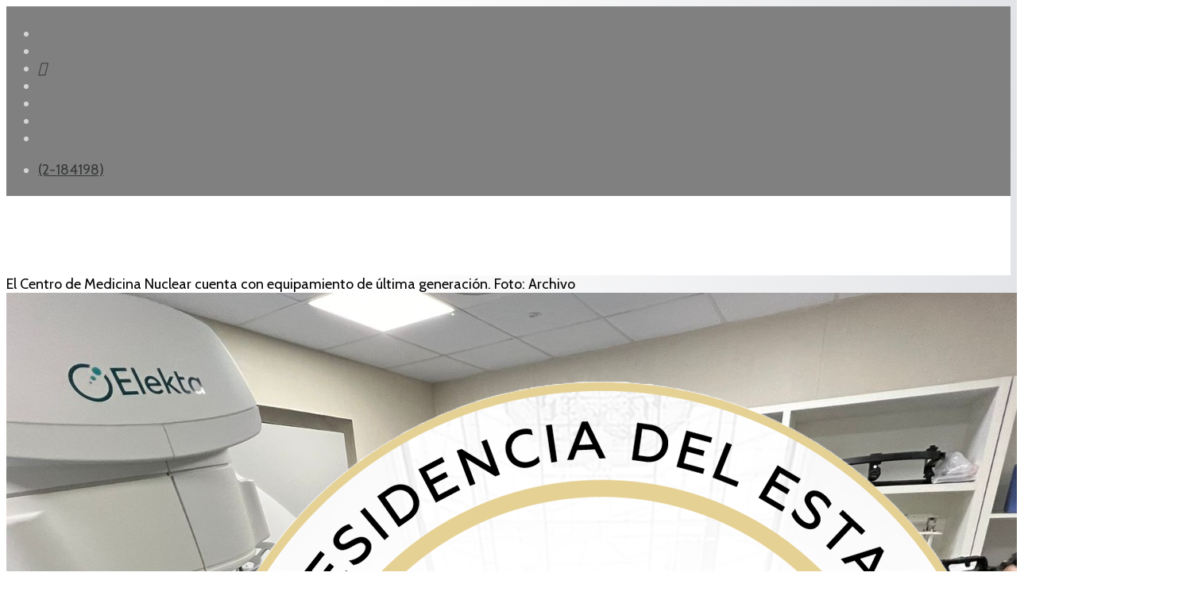

--- FILE ---
content_type: text/html; charset=utf-8
request_url: https://abi.bo/index.php/noticias/internacional/37-notas/noticias/sociedad/28032-centro-de-medicina-nuclear-reduce-a-cero-el-precio-de-la-radioterapia-que-llega-a-costar-bs-30-000
body_size: 10383
content:
<!DOCTYPE html><html xmlns="http://www.w3.org/1999/xhtml" xml:lang="es-es" lang="es-es" dir="ltr"><head><meta http-equiv="X-UA-Compatible" content="IE=edge"><meta name="viewport" content="width=device-width, initial-scale=1"><!-- head --><base href="https://abi.bo/index.php/noticias/internacional/37-notas/noticias/sociedad/28032-centro-de-medicina-nuclear-reduce-a-cero-el-precio-de-la-radioterapia-que-llega-a-costar-bs-30-000" /><meta http-equiv="content-type" content="text/html; charset=utf-8" /><meta name="keywords" content="Agencia Boliviana de Información" /><meta name="author" content="Juan Cori" /><meta name="description" content="Agencia Boliviana de Información" /><title>ABI - Centro de Medicina Nuclear reduce a cero el precio de la radioterapia que llega a costar Bs 30.000</title><link href="/images/abi-art/logos/logo-2026.png" rel="shortcut icon" type="image/vnd.microsoft.icon" /><link href="https://abi.bo/media/plg_social2s/css/behavior/s2sdefault.css" rel="stylesheet" type="text/css" /><link href="https://abi.bo/media/plg_social2s/css/styles/colour.css" rel="stylesheet" type="text/css" /><link href="https://abi.bo/media/plg_social2s/css/s2sfont.min.css" rel="stylesheet" type="text/css" /><link href="//fonts.googleapis.com/css?family=Cabin:regular,500,600,700,italic,500italic,600italic,700italic&amp;subset=latin" rel="stylesheet" type="text/css" /><link href="//fonts.googleapis.com/css?family=Raleway:100,200,300,regular,500,600,700,800,900,100italic,200italic,300italic,italic,500italic,600italic,700italic,800italic,900italic&amp;subset=latin" rel="stylesheet" type="text/css" /><link href="/cache/com_templates/templates/flex/9c8641c2c3044c0c7bc8f62e79bd17eb.css" rel="stylesheet" type="text/css" /><style type="text/css"> body.site {background-color:#ffffff;} body{font-family:Cabin, sans-serif; font-size:18px; font-weight:normal; } h1{font-family:Cabin, sans-serif; font-size:40px; font-weight:700; } h2{font-family:Cabin, sans-serif; font-size:33px; font-weight:600; } h3{font-family:Raleway, sans-serif; font-size:27px; font-weight:600; } h4{font-family:Raleway, sans-serif; font-size:23px; font-weight:normal; } h5{font-family:Raleway, sans-serif; font-size:20px; font-weight:500; } h6{font-family:Raleway, sans-serif; font-size:17px; font-weight:600; } .sp-megamenu-parent{font-family:Cabin, sans-serif; font-size:15px; font-weight:normal; } #sp-top-bar{ background-color:#808080;color:#d4d4d4;padding:5px 0 4px; } #sp-top-bar a{color:#363839;} #sp-top-bar a:hover{color:#f8f8f8;} #sp-header{ background-color:#303030;color:#f0f0f0; } #sp-header a{color:#363839;} #sp-header a:hover{color:#f8f8f8;} #sp-footer{ background-color:#363839;color:#b0b0b0; } #sp-footer a{color:#d6d6d6;} #sp-footer a:hover{color:#f0f0f0;} .offcanvas-menu{}.offcanvas-menu ul li a{color: }.offcanvas-menu .offcanvas-inner .search input.inputbox{border-color: } #sp-header .top-search-wrapper .icon-top-wrapper,#sp-header .top-search-wrapper .icon-top-wrapper >i:before,.sp-megamenu-wrapper >.sp-megamenu-parent >li >a,.sp-megamenu-wrapper #offcanvas-toggler,#sp-header .modal-login-wrapper span,#sp-header .ap-my-account i.pe-7s-user,#sp-header .ap-my-account .info-text,#sp-header .mod-languages,#sp-header .logo,#cart-menu,#cd-menu-trigger,.cd-cart,.cd-cart > i{height:100px;line-height:100px;}.total_products{top:calc(100px / 2 - 22px);}#sp-header,.transparent-wrapper{height:100px;background:#ffffff;}.transparent,.sticky-top{background:#ffffff;}#sp-header #sp-menu .sp-megamenu-parent >li >a,#sp-header #sp-menu .sp-megamenu-parent li .sp-dropdown >li >a,#sp-header .top-search-wrapper .icon-top-wrapper i,#sp-header #cd-menu-trigger i,#sp-header .cd-cart i,#sp-header .top-search-wrapper{color:#404040}#sp-header #sp-menu .sp-dropdown .sp-dropdown-inner{}#sp-header #sp-menu .sp-dropdown .sp-dropdown-inner li.sp-menu-item >a,#sp-header #sp-menu .sp-dropdown .sp-dropdown-inner li.sp-menu-item.separator >a,#sp-header #sp-menu .sp-dropdown .sp-dropdown-inner li.sp-menu-item.separator >a:hover,#sp-header .sp-module-content ul li a,#sp-header .vm-menu .vm-title{}#sp-header #sp-menu .sp-megamenu-parent >li.active a,#sp-header #sp-menu .sp-megamenu-parent >li.current-item >a,#sp-header #sp-menu .sp-megamenu-parent >li.current-item.active>a,#sp-header #sp-menu .sp-megamenu-parent >li.sp-has-child.active >a,#offcanvas-toggler >i,#offcanvas-toggler >i:hover{color:#808080}#sp-header #sp-menu .sp-megamenu-parent .sp-dropdown li.sp-menu-item.current-item>a,#sp-header #sp-menu .sp-megamenu-parent .sp-dropdown li.sp-menu-item.current-item.active>a,#sp-header #sp-menu .sp-megamenu-parent .sp-dropdown li.sp-menu-item.current-item.active:hover>a,#sp-header #sp-menu .sp-megamenu-parent .sp-dropdown li.sp-menu-item a:hover{color: #fff;background-color:#808080;}#sp-header.onepage .sp-megamenu-parent li.active a,#sp-header.onepage .sp-megamenu-parent li.active:first-child >a.page-scroll{color:#808080;border-bottom-color:#808080;}.sticky .logo,.sticky #cart-menu,.sticky #cd-menu-trigger,.sticky .cd-cart,.sticky .cd-cart >i,.sticky .menu-is-open >i,#sp-header.sticky .modal-login-wrapper span,#sp-header.sticky .ap-my-account i.pe-7s-user,#sp-header.sticky .ap-my-account .info-text,#sp-header.sticky .mod-languages,#sp-header.sticky .top-search-wrapper .icon-top-wrapper,#sp-header.sticky .top-search-wrapper .icon-top-wrapper >i:before,.sticky .sp-megamenu-wrapper >.sp-megamenu-parent >li >a,.sticky .sp-megamenu-wrapper #offcanvas-toggler,.sticky #sp-logo a.logo{ height:70px;line-height:70px; } .sticky .total_products{top: calc(70px / 2 - 22px);} .sticky .sticky__wrapper{background:#ffffff; height:70px; -webkit-animation-name:fade-in-down;animation-name:fade-in-down;}.sticky .sticky__wrapper .sp-sticky-logo {height:70px;}.sticky.onepage .sticky__wrapper,.sticky.white .sticky__wrapper,.sticky.transparent .sticky__wrapper{background:#ffffff;} #sp-header.sticky #sp-menu .sp-megamenu-wrapper .sp-megamenu-parent >li >a,#sp-header.sticky .top-search-wrapper,#sp-header.sticky .top-search-wrapper .icon-top-wrapper i,#sp-header.sticky #cd-menu-trigger i,#sp-header.sticky .cd-cart i{color:#4d4d4d;}#sp-header.sticky #sp-menu .sp-megamenu-wrapper .sp-megamenu-parent >li.active>a,#sp-header.sticky #sp-menu .sp-megamenu-wrapper .sp-megamenu-parent >li.current-item>a,#sp-header.sticky #sp-menu .sp-megamenu-wrapper .sp-megamenu-parent >li.sp-has-child.active>a,.sticky #offcanvas-toggler >i,.sticky #offcanvas-toggler >i:hover{color:#838383;} body {background: rgb(255,255,255); background: linear-gradient(90deg, rgba(255,255,255,1) 0%, rgba(255,255,255,1) 35%, rgba(227,228,231,1) 100%); } img,svg {margin: auto;} p {margin-bottom: 15px;} .sppb-addon-person .sppb-person-social {background: gray;} .sppb-articles-scroller-date-left-content {padding: 5px;} a{color:#000;} .loader_footer, .grid_footer, #dc-load-more{display:none;} #ajax_posts_170 .ajax-posts .ajax-post .inner {padding: 3px;margin: 3px;} #ajax_posts_236 .ajax-posts .ajax-post .inner {padding: 3px;margin: 3px;} .sp-module ul.category-module > li a.mod-articles-category-title, .sppb-addon-module ul.category-module > li a.mod-articles-category-title { display: block;font-size: 16px;line-height: 1;position: relative;z-index: 1;color:#3c3a3a;padding-bottom:10px;} .sppb-addon-module ul.category-module > li span {color:#696969;font-size: 12px;border-radius: 5px;padding: 4px;padding-bottom: 6px;} .sppb-addon-module ul.category-module > li {border: 0.3mm solid #79ADDC;border-left: 6px solid #79ADDC;padding-top:12px;padding-left: 12px;padding-bottom:12px;padding-right:5px;border-radius:8px;} .sppb-addon-module ul.category-module > li:nth-child(8n+2) {border: 0.3mm solid #DF1C44;border-left: 6px solid #DF1C44;} .sppb-addon-module ul.category-module > li:nth-child(8n+3) {border: 0.3mm solid #194A8D;border-left: 6px solid #194A8D;} .sppb-addon-module ul.category-module > li:nth-child(8n+4) {border: 0.3mm solid #75C0E0;border-left: 6px solid #75C0E0;} .sppb-addon-module ul.category-module > li:nth-child(8n+5) {border: 0.3mm solid #39A275;border-left: 6px solid #39A275;} .sppb-addon-module ul.category-module > li:nth-child(8n+6) {border: 0.3mm solid #FF926B;border-left: 6px solid #FF926B;} .sppb-addon-module ul.category-module > li:nth-child(8n+7) {border: 0.3mm solid #79ADDC;border-left: 6px solid #79ADDC;} .sppb-addon-module ul.category-module > li:nth-child(8n+8) {border: 0.3mm solid #DF1C44;border-left: 6px solid #DF1C44;} .sppb-addon-module ul.category-module > li span.mod-articles-category-category {background-color: #79ADDC;color: #79ADDC;} .sppb-addon-module ul.category-module > li:nth-child(8n+2) span.mod-articles-category-category {background-color: #DF1C44;color: #DF1C44;} .sppb-addon-module ul.category-module > li:nth-child(8n+3) span.mod-articles-category-category {background-color: #194A8D;color: #194A8D;} .sppb-addon-module ul.category-module > li:nth-child(8n+4) span.mod-articles-category-category {background-color: #75C0E0;color: #75C0E0;} .sppb-addon-module ul.category-module > li:nth-child(8n+5) span.mod-articles-category-category {background-color: #39A275;color: #39A275;} .sppb-addon-module ul.category-module > li:nth-child(8n+6) span.mod-articles-category-category {background-color: #FF926B;color: #FF926B;} .sppb-addon-module ul.category-module > li:nth-child(8n+7) span.mod-articles-category-category {background-color: #79ADDC;color: #79ADDC;} .sppb-addon-module ul.category-module > li:nth-child(8n+8) span.mod-articles-category-category {background-color: #DF1C44;color: #DF1C44;} .mod-articles-category-category a { cursor: default; pointer-events: none; text-decoration: none; color:#fff;} .category-module, .categories-module, .archive-module, .latestnews, .newsflash-horiz, .mostread, .form-links, .list-striped { list-style: circle;} .category-module.TodosArticulosFeed.mod-list { list-style: circle;} ul.category-module.TodosArticulosFeed.mod-list li:nth-child(2n+1) {background-color: lavender;} .feedsultimasnoticias .helix-social-share .helix-social-share-blog.helix-social-share-article ul { display: none;} .sppb-carousel-pro-text {position: absolute; width: 100%; text-shadow: 1px 1px #000;} .mod-articles-category-date {font-size: small; float: right;} ul.category-module.TodosArticulosFeed.mod-list li { padding-top: 5px; padding-bottom: 25px; padding-right: 5px;} #system-message-container {display: none;} .newsflash-horiz.mod-list {display: flex;} /* Los iconos en el topbar*/ .fa-google-plus-g::before { content: "\e07b";} .fa-vk::before {content: "\f232";} /* celular */ @media only screen and (max-width: 600px) { .newsflash-horiz.mod-list {display: block;} .entry-header h1 { font-size: 160%;} } </style><script src="/media/jui/js/jquery.min.js?06c839eafa065f2192674ac796338bd0" type="text/javascript"></script><script src="/templates/flex/js/main.js" type="text/javascript"></script><script src="/cache/com_templates/templates/flex/94b91a59d02daebd5563702f946090c0.js" type="text/javascript"></script><script type="text/javascript">
var s2s_mobile = '';(function(d){var f = d.getElementsByTagName('SCRIPT')[0], p = d.createElement('SCRIPT');p.type = 'text/javascript';p.async = false;p.defer = true;p.src = 'https://abi.bo/media/plg_social2s/js/social2s.min.js';
f.parentNode.insertBefore(p, f);}(document));var insert = '0';var insert_position = '0';var insert_element = '';var s2s_checkCookie = '0';var s2s_lang_1tag = 'es_ES';var s2s_lang_2tag = 'es';var s2s_lang_direction = 'lang_directon_right';var s2s_load_scripts_onload = '0';var s2s_context = 'com_content.article';var s2s_debug = '0';var s2s_version = '4.3.45';var s2s_art_mobile_min = '978';var s2s_k2_remove_social = '0';var s2s_sha = '';var s2s_cta_active = '0';var s2s_cta_default = 'twitter';var twitter_b_count_hide = '1';var twitter_b_count = '0';var facebook_count_hide = '1';var facebook_like_count = '0';var facebook_share_count = '0';var facebook_total_count = '0';var pinterest_count_hide = '1';var pinterest_count = '0';var linkedin_count_hide = '1';var linkedin_count = '0';var gplus_b_count_hide = '1';var gplus_b_count = '0';var tumblr_count = '0';var tumblr_count_hide = '0';var vk_b_count_hide = '1';var vk_b_count = '0';var php_full_link = 'https%3A%2F%2Fabi.bo%2Findex.php%2Fnoticias%2Finternacional%2F37-notas%2Fnoticias%2Fsociedad%2F28032-centro-de-medicina-nuclear-reduce-a-cero-el-precio-de-la-radioterapia-que-llega-a-costar-bs-30-000';var php_title = 'Centro%20de%20Medicina%20Nuclear%20reduce%20a%20cero%20el%20precio%20de%20la%20radioterapia%20que%20llega%20a%20costar%20Bs%2030.000';var sp_preloader = "0";var sp_offanimation = "default";var stickyHeaderVar = "1";var stickyHeaderAppearPoint = 20;</script><meta property="og:title" content="Centro de Medicina Nuclear reduce a cero el precio de la radioterapia que llega a costar Bs 30.000"><meta property="og:description" content="La Paz, 04 de octubre de 2022 (ABI). – Los dos centros de Medicina Nuclear y Radioterapia, ubicados en Santa Cruz y El Alto, posibilitan que las familias bolivianas, que antes debían pagar por un tratamiento hasta Bs 30.000, no eroguen ni un solo centavo gracias, también, al Sistema Único de Salud (SUS)...."><meta property="og:image" content="https://abi.bo/images/Noticias/Sociedad/oct-22/Centro_.jpeg"><meta property="og:image:width" content="1280" /><meta property="og:image:height" content="960" /><meta property="og:site_name" content="ABI" /><meta property="og:url" content="https://abi.bo/index.php/noticias/internacional/37-notas/noticias/sociedad/28032-centro-de-medicina-nuclear-reduce-a-cero-el-precio-de-la-radioterapia-que-llega-a-costar-bs-30-000" /><meta property="og:type" content="website" /><meta property="fb:app_id" content="514279921989553" /><meta property="og:url" content="https://abi.bo/index.php/noticias/internacional/37-notas/noticias/sociedad/28032-centro-de-medicina-nuclear-reduce-a-cero-el-precio-de-la-radioterapia-que-llega-a-costar-bs-30-000" /><meta property="og:site_name" content="ABI" /><meta property="og:type" content="article" /><meta property="og:title" content="Centro de Medicina Nuclear reduce a cero el precio de la radioterapia que llega a costar Bs 30.000" /><meta property="og:description" content="La Paz, 04 de octubre de 2022 (ABI). – Los dos centros de Medicina Nuclear y Radioterapia, ubicados en Santa Cruz y El Alto, posibilitan que las..." /><meta property="og:image" content="https://abi.bo/images/Noticias/Sociedad/oct-22/Centro_.jpeg" /><meta property="og:image:width" content="900" /><meta property="og:image:height" content="600" /><meta name="twitter:card" content="summary" /><meta name="twitter:site" content="ABI" /><meta name="twitter:title" content="Centro de Medicina Nuclear reduce a cero el precio de la radioterapia que llega a costar Bs 30.000" /><meta name="twitter:description" content="La Paz, 04 de octubre de 2022 (ABI). – Los dos centros de Medicina Nuclear y Radioterapia, ubicados en Santa Cruz y El Alto, posibilitan que las..." /><meta name="twitter:image:src" content="https://abi.bo/images/Noticias/Sociedad/oct-22/Centro_.jpeg" /><!-- Global site tag (gtag.js) - Google Analytics --><script async src="https://www.googletagmanager.com/gtag/js?id=G-2Z76QBVF78"></script><script>
window.dataLayer = window.dataLayer || [];function gtag(){dataLayer.push(arguments);}
gtag('js', new Date());gtag('config', 'G-2Z76QBVF78');</script><meta name="facebook-domain-verification" content="9x2wpp4nfoj6ufkql0a0fc0irz097f" /></head><body class="site com-content view-article no-layout no-task itemid-683 es-es ltr sticky-header layout-fluid off-canvas-menu-init"><div class="body-wrapper off-canvas-menu-wrap"><div class="body-innerwrapper body_innerwrapper_overflow"><section id="sp-top-bar"><div class="container"><div class="row"><div id="sp-top1" class="col-xs-12 col-sm-6 col-md-4"><div class="sp-column mobile-centered"><ul class="social-icons"><li><a target="_blank" href="https://www.facebook.com/ABI.Bolivia/" aria-label="facebook"><i class="fab fa-facebook-f" aria-hidden="true"></i></a></li><li><a target="_blank" href="https://twitter.com/abi_bolivia/" aria-label="twitter"><i class="fab fa-twitter" aria-hidden="true"></i></a></li><li><a target="_blank" href="https://www.tiktok.com/@agenciabolivianaabi" aria-label="GooglePlus"><i class="fab fa-google-plus-g" aria-hidden="true"></i></a></li><li ><a target="_blank" href="https://www.instagram.com/abi.bolivia/" aria-label="Instagram"><i class="fab fa-instagram" aria-hidden="true"></i></a></li><li><a target="_blank" href="https://www.youtube.com/channel/UC0ohdC9b6Kzq_WVn8yuKHtw" aria-label="Youtube"><i class="fab fa-youtube" aria-hidden="true"></i></a></li><li><a href="whatsapp://send?abid=https://chat.whatsapp.com/LfS0qVFXBJBBNP0VFFtKTw&text=Hi" aria-label="WhatsApp"><i class="fab fa-whatsapp" aria-hidden="true"></i></a></li><li><a target="_blank" href="https://t.me/abibolivia"><i class="fab fa-telegram"></i></a></li></ul></div></div><div id="sp-top2" class="col-xs-12 col-sm-6 col-md-8"><div class="sp-column pull-right mobile-centered"><ul class="sp-contact-info"><li class="sp-contact-phone"><i class="fas fa-phone-volume" aria-hidden="true"></i><a href="tel:(2-184198)"> (2-184198)</a></li></ul></div></div></div></div></section><header id="sp-header" class="flex"><div class="container"><div class="row"><div id="sp-logo" class="col-xs-10 col-sm-10 col-md-3"><div class="sp-column"><a class="logo" href="/"><img class="sp-default-logo hidden-xs" src="/images/logos/logo-2026.png" alt="ABI"><img class="sp-default-logo visible-xs-block" src="/images/logos/logo-2026.png" alt="ABI"></a></div></div><div id="sp-menu" class="col-xs-1 col-sm-1 col-md-8"><div class="sp-column"><div class="sp-megamenu-wrapper"><a id="offcanvas-toggler" href="#" aria-label="Menu"><i class="fas fa-bars" aria-hidden="true" title="Menu"></i></a><ul class="sp-megamenu-parent menu-fade-down-fade-up hidden-sm hidden-xs"><li class="sp-menu-item"><a href="/index.php">Inicio</a></li><li class="sp-menu-item sp-has-child active"><a href="javascript:void(0);">Noticias</a><div class="sp-dropdown sp-dropdown-main sp-menu-right" style="width: 150px;"><div class="sp-dropdown-inner"><ul class="sp-dropdown-items"><li class="sp-menu-item"><a href="/index.php/noticias/gobierno">Gobierno</a></li><li class="sp-menu-item"><a href="/index.php/noticias/politica">Política</a></li><li class="sp-menu-item"><a href="/index.php/noticias/economia">Economia</a></li><li class="sp-menu-item current-item active"><a href="/index.php/noticias/internacional">Internacional</a></li><li class="sp-menu-item"><a href="/index.php/noticias/sociedad">Sociedad</a></li><li class="sp-menu-item"><a href="/index.php/noticias/seguridad">Seguridad</a></li><li class="sp-menu-item"><a href="/index.php/noticias/culturas">Culturas</a></li><li class="sp-menu-item"><a href="/index.php/noticias/deportes">Deportes</a></li><li class="sp-menu-item"><a href="/index.php/noticias/feeds"><i class="fas fa-rss-square"></i> Feeds</a></li></ul></div></div></li><li class="sp-menu-item"><a href="/index.php/reportajes">Reportajes</a></li><li class="sp-menu-item"></li><li class="sp-menu-item"><a href="/index.php/galeria-fotografica">Galería fotográfica</a></li><li class="sp-menu-item"></li><li class="sp-menu-item"></li><li class="sp-menu-item"></li><li class="sp-menu-item sp-has-child"><div class="sp-dropdown sp-dropdown-main sp-menu-right" style="width: 150px;"><div class="sp-dropdown-inner"><ul class="sp-dropdown-items"><li class="sp-menu-item"><a href="/index.php/test/sitemap">Sitemap</a></li></ul></div></div></li><li class="sp-menu-item"></li><li class="sp-menu-item"></li></ul></div></div></div><div id="sp-topsearch" class="col-xs-1 col-sm-1 col-md-1"><div class="sp-column"><div class="sp-module "><div class="sp-module-content"><div style="display:inline-block;" class="top-search-wrapper"><div class="icon-top-wrapper"><!-- <i class="fa fa-search search-open-icon" aria-hidden="true"></i><i class="fa fa-times search-close-icon" aria-hidden="true"></i> --><i class="pe pe-7s-search search-open-icon" aria-hidden="true"></i><i class="pe pe-7s-close search-close-icon" aria-hidden="true"></i></div><div class="row top-search-input-wrap" id="top-search-input-wrap"><div class="top-search-wrap"><div class="searchwrapper"><form action="/index.php/noticias/internacional" method="post"><div class="search"><div class="top-search-wrapper"><div class="sp_search_input"><input name="searchword" maxlength="200" class="mod-search-searchword inputbox" type="text" size="20" value="Buscar..." onblur="if (this.value=='') this.value='Buscar...';" onfocus="if (this.value=='Buscar...') this.value='';" /></div></div><input type="hidden" name="task" value="search" /><input type="hidden" name="option" value="com_search" /><input type="hidden" name="Itemid" value="683" /></div></form></div><!-- /.searchwrapper --></div><!-- /.col-sm-6 --></div><!-- /.row --></div><!-- /.top-search-wrapper --></div></div></div></div></div></div></header><section id="sp-page-title"><div class="row"><div id="sp-title" class="col-sm-12 col-md-12"><div class="sp-column"></div></div></div></section><section id="sp-main-body"><div class="container"><div class="row"><div id="sp-component" class="col-sm-9 col-md-9"><div class="sp-column "><div id="system-message-container"></div><article class="item item-page" itemscope itemtype="http://schema.org/Article"><meta itemprop="inLanguage" content="es-BO" /><div class="entry-image full-image"><div class="img-caption-overlay">El Centro de Medicina Nuclear cuenta con equipamiento de última generación. Foto: Archivo</div><img class="lazyload" src="[data-uri]" data-src="https://abi.bo/images/Noticias/Sociedad/oct-22/Centro_.jpeg" alt="Centro de Medicina Nuclear reduce a cero el precio de la radioterapia que llega a costar Bs 30.000"></div><div class="entry-header"><h1 itemprop="headline">Centro de Medicina Nuclear reduce a cero el precio de la radioterapia que llega a costar Bs 30.000</h1><dl class="article-info"><dt class="article-info-term"></dt><dd class="createdby" itemprop="author" itemscope itemtype="http://schema.org/Person"><i class="fas fa-user"></i><span itemprop="name" data-toggle="tooltip" title="Escrito por ">Juan Cori</span></dd><dd class="category-name"><i class="far fa-folder-open"></i><a href="/index.php/noticias/internacional/37-notas/noticias/sociedad" itemprop="genre" data-toggle="tooltip" title="Categoría de artículos">Sociedad</a></dd><dd class="published"><i class="far fa-calendar"></i><time datetime="2022-10-04T09:46:39-04:00" itemprop="datePublished" data-toggle="tooltip" title="Fecha de publicación"> 04 Octubre 2022 </time></dd><dd class="hits"><i class="far fa-eye"></i><meta itemprop="interactionCount" content="UserPageVisits:11372" /> Visto: 11372</dd></dl></div><div class="s2s_supra_contenedor lang_directon_right s2sdefault align_center s2s_balloon_bottom "><input name="social2s_url" type="hidden" class="social2s_url" value="https://abi.bo/index.php/noticias/internacional/37-notas/noticias/sociedad/28032-centro-de-medicina-nuclear-reduce-a-cero-el-precio-de-la-radioterapia-que-llega-a-costar-bs-30-000" /><div class="s2s_contenedor s2s_no_text s2s-btn-split"><div class="s2s_facebook s2s_btn s2s-btn-sm "><a class="s2s_icon"><i class="s2sfo fo-facebook"></i></a><div class="globo s2s_globo_closed s2s_facebook_iframe"><div class="s2s_flecha"></div><div class="fb-share-button_fallback"><a target="_blank" href="https://www.facebook.com/sharer/sharer.php?kid_directed_site=0&sdk=joey&u=https://abi.bo/index.php/noticias/internacional/37-notas/noticias/sociedad/28032-centro-de-medicina-nuclear-reduce-a-cero-el-precio-de-la-radioterapia-que-llega-a-costar-bs-30-000&display=popup&ref=plugin&src=share_button" class="fb-xfbml-parse-ignore btn"><i class="s2sfo fo-facebook"></i>Share</a></div></div></div><div class="s2s_twitter s2s_twitter_own s2s_btn s2s-btn-sm "><a class="s2s_icon"><i class="s2sfo fo-twitter"></i></a><div class="globo s2s_globo_closed s2s_twitter_iframe"><div class="s2s_flecha"></div><div class="s2s_div_btn_twitter"><a class="s2s_a_btn s2s_btn_twitter" target="_blank" rel="noopener noreferrer" href="https://twitter.com/intent/tweet?text=Centro%20de%20Medicina%20Nuclear%20reduce%20a%20cero%20el%20precio%20de%20la%20radioterapia%20que%20llega%20a%20costar%20Bs%2030.000&url=https://abi.bo/index.php/noticias/internacional/37-notas/noticias/sociedad/28032-centro-de-medicina-nuclear-reduce-a-cero-el-precio-de-la-radioterapia-que-llega-a-costar-bs-30-000"><i class="s2sfo fo-twitter"></i><span>Twittear</span></a></div></div></div><div class="s2s_wapp s2s_btn s2s-btn-sm "><a class="s2s_icon"><i class="s2sfo fo-whatsapp"></i></a><div class="globo s2s_globo_closed s2s_wapp_iframe"><div class="s2s_flecha"></div><a class="s2s_a_btn wapp_link" href="whatsapp://send?text=https%3A%2F%2Fabi.bo%2Findex.php%2Fnoticias%2Finternacional%2F37-notas%2Fnoticias%2Fsociedad%2F28032-centro-de-medicina-nuclear-reduce-a-cero-el-precio-de-la-radioterapia-que-llega-a-costar-bs-30-000" data-text="Centro de Medicina Nuclear reduce a cero el precio de la radioterapia que llega a costar Bs 30.000" data-action="share/whatsapp/share" data-href="https%3A%2F%2Fabi.bo%2Findex.php%2Fnoticias%2Finternacional%2F37-notas%2Fnoticias%2Fsociedad%2F28032-centro-de-medicina-nuclear-reduce-a-cero-el-precio-de-la-radioterapia-que-llega-a-costar-bs-30-000"><i class="s2sfo fo-whatsapp" aria-hidden="true"></i><span class="s2s_text_int">share with Whatsapp</span></a></div></div><div class="s2s_tgram s2s_btn s2s-btn-sm "><a class="s2s_icon"><i class="s2sfo fo-tgram"></i></a><div class="globo s2s_globo_closed s2s_tgram_iframe"><div class="s2s_flecha"></div><a class="s2s_a_btn tgram_link" rel="noreferrer" href="https://telegram.me/share/url?url=https%3A%2F%2Fabi.bo%2Findex.php%2Fnoticias%2Finternacional%2F37-notas%2Fnoticias%2Fsociedad%2F28032-centro-de-medicina-nuclear-reduce-a-cero-el-precio-de-la-radioterapia-que-llega-a-costar-bs-30-000&text=Centro de Medicina Nuclear reduce a cero el precio de la radioterapia que llega a costar Bs 30.000" target="_blank"><i class="s2sfo fo-telegram" aria-hidden="true"></i><span class="s2s_text_int">share with Telegram<span></a></div></div></div></div><div itemprop="articleBody"><p style="text-align: justify;"><strong>La Paz, 04 de octubre de 2022 (ABI). –</strong> Los dos centros de Medicina Nuclear y Radioterapia, ubicados en Santa Cruz y El Alto, posibilitan que las familias bolivianas, que antes debían pagar por un tratamiento hasta Bs 30.000, no eroguen ni un solo centavo gracias, también, al Sistema Único de Salud (SUS).</p><p style="text-align: justify;">“Yo viví el cáncer, no solo nos consume físicamente, psicológicamente y emocional, esto nos destroza, (pero) ahora nosotros contamos con el Centro de Medicina Nuclear que, a través del SUS, hace de manera gratuita el PET/CT, que es un estudio que sigue valiendo 1.800 bolivianos”, indicó la vicepresidenta de Pacientes con Cáncer del país, Amanda Vivero, a Bolivia TV.</p><p style="text-align: justify;">En tanto, dijo, la “radioterapia cuesta más o menos entre 30.000 bolivianos”, pero “ahora (será) de manera gratuita a través del SUS”.</p><p style="text-align: justify;">Por el alto costo de los tratamientos, la Asociación de Pacientes con Cáncer del país en ocasiones realizaba campañas que incluía la venta de comida para ayudar a los afiliados.</p><p style="text-align: justify;">Vivero no estuvo al margen de esta ayuda. Cuando fue diagnosticada con cáncer, hace 14 años, decidió vender el único patrimonio que tenía para financiar la primera quimioterapia: un auto.</p><p style="text-align: justify;">“Esa vez costaba 6.063 dólares solo una (sesión) y hablamos de que tenía que ponerme cada tres meses, era un cáncer muy agresivo”, recordó al comentar que para lograr la atención tuvo que salir del país y dejar “su hogar y su familia”.</p><p style="text-align: justify;">Sin ocultar su alegría, Vivero se declaró optimista de que sus compañeros no tengan que hacer lo que ella y ahora puedan acceder a los servicios gratuitos que ofrecen los centros de medicina nuclear.</p><p style="text-align: justify;">“Muchos dejaron su familia y vendieron sus cosas. Nosotros luchamos por una Ley del Cáncer y lo logramos, seguimos haciendo propuestas y sugerencias para ver cómo mejorar; y ahora ver hecho realidad (el Centro) decimos que valió la pena”, dijo Vivero.</p><p style="text-align: justify;">Inaugurado el 23 de septiembre, el segundo Centro de Medicina Nuclear y Radioterapia en Santa Cruz cuenta con equipos de última generación para dar atención efectiva a aproximadamente 120 pacientes con cáncer por día en sus tres áreas de trabajo integral.</p><p style="text-align: justify;">La primera se refiere al área de medicina nuclear, que cuenta con 1 (un) equipo de tomografía computarizada por emisión de positrones (PET/CT) y otro equipo de tomografía computarizada por emisión de fotón único (SPECT/CT).</p><p style="text-align: justify;">La segunda fue establecida como el área de radioterapia, que tiene 2 aceleradores lineales, 1 equipo de braquiterapia de alta tasa de dosis y 1 tomógrafo simulador (TAC).</p><p style="text-align: justify;">La tercera integra oncología clínica y quimioterapia ambulatoria, tiene 8 consultorios para atención de pacientes oncológicos, 7 sillones y 3 camillas para tratamiento oncológico (quimioterapia), equipados con bomba de infusión y monitoreo de control clínico.</p><p style="text-align: justify;">El espectro de pacientes establecido para recibir atención en el centro de medicina nuclear es amplio. Las personas aseguradas al Sistema Único de Salud (SUS) recibirán atención bajo los beneficios de ese seguro universal, tal como establece el Decreto Supremo 4608.</p><p style="text-align: justify;">Asimismo, los pacientes asegurados en las diferentes Cajas de Salud y seguros que tienen convenio con la Agencia Boliviana de Energía Nuclear (ABEN) también recibirán atención médica especializada en este centro, que demás ya cuenta con médicos especialistas.</p><p style="text-align: justify;">Vivero precisó que si una persona sospecha que tiene cáncer debe acercase a un centro médico de primer nivel (la posta de barrio) con una factura de luz o agua y la copia de la cédula de identidad, con los cuales se asegurará al SUS.</p><p style="text-align: justify;">El médico hará una valoración y de acuerdo con la patología realizará la transferencia al Centro de Medicina Nuclear que gracias al equipamiento de última generación posibilitará la detección temprana y asegurará el seguimiento oportuno en el proceso de tratamiento y monitoreo posterior.</p><p style="text-align: justify;">Víctor, de la provincia Cordillera del departamento de Santa Cruz, fue el primer paciente en recibir quimioterapia en el Centro, el pasado lunes.</p><p style="text-align: justify;">El hijo del paciente dijo que su padre dejó de sentir un dolor en la lengua que le aquejaba hace tiempo con el tratamiento recibido.</p><p style="text-align: justify;">Además, de acuerdo con Vivero, el centro también brindó atención a dos afiliados a las cajas: Roly Salvatierra y Patricia Arteaga.</p><p style="text-align: justify;">Jfcch/</p></div><div style="margin:0 auto 35px;" class="clearfix"></div><hr /><nav role="pagination"><ul class="cd-pagination no-space animated-buttons custom-icons"><li class="button btn-previous"><a href="/index.php/noticias/internacional/37-notas/noticias/sociedad/28037-defensa-del-consumidor-controlara-frigorificos-para-evitar-incremento-en-el-precio-de-la-carne-de-res" rel="prev"><i>Anterior</i></a></li><li class="button btn-next"><a href="/index.php/noticias/internacional/37-notas/noticias/sociedad/28023-centro-de-medicina-nuclear-de-santa-cruz-atiende-al-primer-paciente-con-quimioterapia" rel="next"><i>Siguiente</i></a></li></ul></nav></article></div></div><div id="sp-right" class="col-sm-3 col-md-3 sppb-in-article"><div class="sp-column"><div class="sp-lr"><div class="sp-module "><div class="sp-module-content"><div class="search flex-search"><form action="/index.php/noticias/internacional" method="post"><input name="searchword" id="mod-search-searchword" maxlength="200" class="inputbox search-query" type="text" size="20" placeholder="Buscar..." /><input type="hidden" name="task" value="search" /><input type="hidden" name="option" value="com_search" /><input type="hidden" name="Itemid" value="683" /></form></div></div></div><div class="sp-module "><h3 class="sp-module-title">— Menu —<div class="divider"></div></h3><div class="divider"></div><div class="sp-module-content"><ul class="accordion-menu "><li class="item-751 separator"><a href="/"> NOTICIAS</a></li><li class="item-752"><a href="/index.php/gobierno2">   Gobierno</a></li><li class="item-753"><a href="/index.php/polititca2">   Política</a></li><li class="item-754"><a href="/index.php/economia2">   Economía</a></li><li class="item-755"><a href="/index.php/internacional2">   Internacional</a></li><li class="item-756"><a href="/index.php/sociedad2">   Sociedad</a></li><li class="item-757"><a href="/index.php/seguridad2">   Seguridad</a></li><li class="item-758"><a href="/index.php/culturas">   Culturas</a></li><li class="item-759"><a href="/index.php/deportes2">   Deportes</a></li><li class="item-760 divider-separator"><a href="/"> ___</a></li><li class="item-761"><a href="/index.php/reportajes2"> REPORTAJES</a></li><li class="item-762"><a href="/index.php/especial2"> ESPECIAL</a></li><li class="item-763"><a href="/index.php/escritores"> Columnistas</a></li><li class="item-770"><a href="/index.php/sitemap"> Sitemap</a></li></ul></div></div><div class="sp-module "><h3 class="sp-module-title">Artículos recientes<div class="divider"></div></h3><div class="divider"></div><div class="sp-module-content"><div class="latest-articles"><div itemscope itemtype="http://schema.org/Article"><a href="/index.php/noticias/internacional/35-notas/noticias/politica/71228-falta-de-quorum-trunca-tratamiento-en-detalle-de-la-ley-de-designacion-de-vocales-del-tse-y-se-lo-posterga-por-una-semana" class="latest-news-title" itemprop="url"><span class="img-responsive article-list-img"><span class="overlay"></span><img class="lazyload" src="[data-uri]" data-src="https://abi.bo/images/2025/Noviembre/23/FB_IMG_1763944656435.jpg" alt="Falta de quórum trunca tratamiento en detalle de la ley de designación de vocales del TSE y se lo posterga por una semana" data-expand="-20"></span><span class="latest-articles-title" itemprop="name"> Falta de quórum trunca tratamiento en detalle de la ley de designación de vocales del TSE y se lo posterga por una semana </span></a><div class="clearfix"></div></div><div itemscope itemtype="http://schema.org/Article"><a href="/index.php/noticias/internacional/36-notas/noticias/economia/71227-obras-publicas-coordina-acciones-para-restablecer-la-transitabilidad-en-samaipata" class="latest-news-title" itemprop="url"><span class="img-responsive article-list-img"><span class="overlay"></span><img class="lazyload" src="[data-uri]" data-src="https://abi.bo/images/2025/Noviembre/23/FB_IMG_1763937857925.jpg" alt="Obras Públicas coordina acciones para restablecer la transitabilidad en Samaipata" data-expand="-20"></span><span class="latest-articles-title" itemprop="name"> Obras Públicas coordina acciones para restablecer la transitabilidad en Samaipata </span></a><div class="clearfix"></div></div><div itemscope itemtype="http://schema.org/Article"><a href="/index.php/noticias/internacional/35-notas/noticias/politica/71226-subnacionales-registro-en-el-padron-sera-en-diciembre-y-la-segunda-vuelta-de-gobernadores-en-abril" class="latest-news-title" itemprop="url"><span class="img-responsive article-list-img"><span class="overlay"></span><img class="lazyload" src="[data-uri]" data-src="https://abi.bo/images/2025/Noviembre/FB_IMG_1763931934626.jpg" alt="Subnacionales: Registro en el padrón será en diciembre y la segunda vuelta de gobernadores en abril" data-expand="-20"></span><span class="latest-articles-title" itemprop="name"> Subnacionales: Registro en el padrón será en diciembre y la segunda vuelta de gobernadores en abril </span></a><div class="clearfix"></div></div><div itemscope itemtype="http://schema.org/Article"><a href="/index.php/noticias/internacional/37-notas/noticias/sociedad/71225-ende-e-instituto-marcelo-quiroga-santa-cruz-sellan-alianza-para-impulsar-la-formacion-tecnica-de-estudiantes" class="latest-news-title" itemprop="url"><span class="img-responsive article-list-img"><span class="overlay"></span><img class="lazyload" src="[data-uri]" data-src="https://abi.bo/images/2025/Noviembre/23/IMG-20251123-WA0003.jpg" alt="ENDE e Instituto Marcelo Quiroga Santa Cruz sellan alianza para impulsar la formación técnica de estudiantes" data-expand="-20"></span><span class="latest-articles-title" itemprop="name"> ENDE e Instituto Marcelo Quiroga Santa Cruz sellan alianza para impulsar la formación técnica de estudiantes </span></a><div class="clearfix"></div></div><div itemscope itemtype="http://schema.org/Article"><a href="/index.php/noticias/internacional/37-notas/noticias/sociedad/71224-fuertes-lluvias-dejan-el-camino-hacia-apolo-intransitable-y-vias-y-casas-anegadas-en-guayaramerin" class="latest-news-title" itemprop="url"><span class="img-responsive article-list-img"><span class="overlay"></span><img class="lazyload" src="[data-uri]" data-src="https://abi.bo/images/2025/Noviembre/23/ABCC.jpg" alt="Fuertes lluvias dejan el camino hacia Apolo intransitable y vías y casas anegadas en Guayaramerín" data-expand="-20"></span><span class="latest-articles-title" itemprop="name"> Fuertes lluvias dejan el camino hacia Apolo intransitable y vías y casas anegadas en Guayaramerín </span></a><div class="clearfix"></div></div><div itemscope itemtype="http://schema.org/Article"><a href="/index.php/noticias/internacional/36-notas/noticias/economia/71223-llega-al-85-la-implementacion-de-puentes-de-abordaje-en-los-aeropuertos-de-alcantari-el-alto-y-viru-viru" class="latest-news-title" itemprop="url"><span class="img-responsive article-list-img"><span class="overlay"></span><img class="lazyload" src="[data-uri]" data-src="https://abi.bo/images/2025/Noviembre/23/584463350_1267409615423980_1449431526451882487_n.jpg" alt="Llega al 85% la implementación de puentes de abordaje en los aeropuertos de Alcantarí, El Alto y Viru Viru" data-expand="-20"></span><span class="latest-articles-title" itemprop="name"> Llega al 85% la implementación de puentes de abordaje en los aeropuertos de Alcantarí, El Alto y Viru Viru </span></a><div class="clearfix"></div></div></div><div class="clearfix"></div></div></div></div></div></div></div></div></section><footer id="sp-footer"><div class="container"><div class="row"><div id="sp-footer1" class="col-sm-12 col-md-12"><div class="sp-column"><span class="sp-copyright">© CopyRight — Agencia Boliviana de Información 2026 <a href="http://www.abi.bo/"> ABI</a></span></div></div></div></div></footer></div><!-- /.body-innerwrapper --></div><!-- /.body-wrapper --><!-- Off Canvas Menu --><div class="offcanvas-menu"><a href="#" class="close-offcanvas" aria-label="Close"><i class="fas fa-times" aria-hidden="true"></i></a><div class="offcanvas-inner"><div class="sp-module "><div class="sp-module-content"><div class="search flex-search"><form action="/index.php/noticias/internacional" method="post"><input name="searchword" id="mod-search-searchword" maxlength="200" class="inputbox search-query" type="text" size="20" placeholder="Buscar..." /><input type="hidden" name="task" value="search" /><input type="hidden" name="option" value="com_search" /><input type="hidden" name="Itemid" value="683" /></form></div></div></div><div class="sp-module "><div class="sp-module-content"><ul class="accordion-menu "><li class="item-101"><a href="/index.php"> Inicio</a></li><li class="item-106 active separator deeper parent"><a href="/"> Noticias</a><span class="accordion-menu-toggler active-open" data-toggle="collapse" data-target="#collapse-menu-106-630"><i class="open-icon fas fa-chevron-down"></i></span><ul class="collapse in" id="collapse-menu-106-630"><li class="item-677"><a href="/index.php/noticias/gobierno"> Gobierno</a></li><li class="item-678"><a href="/index.php/noticias/politica"> Política</a></li><li class="item-679"><a href="/index.php/noticias/economia"> Economia</a></li><li class="item-683 current active"><a href="/index.php/noticias/internacional"> Internacional</a></li><li class="item-702"><a href="/index.php/noticias/sociedad"> Sociedad</a></li><li class="item-706"><a href="/index.php/noticias/seguridad"> Seguridad</a></li><li class="item-707"><a href="/index.php/noticias/culturas"> Culturas</a></li><li class="item-709"><a href="/index.php/noticias/deportes"> Deportes</a></li><li class="item-730"><a href="/index.php/noticias/feeds"><i class="fas fa-rss-square"></i> Feeds</a></li></ul></li><li class="item-688"><a href="/index.php/reportajes"> Reportajes</a></li><li class="item-714"><a href="/index.php/galeria-fotografica"> Galería fotográfica</a></li></ul></div></div></div><!-- /.offcanvas-inner --></div><!-- /.offcanvas-menu --><!-- Preloader --></body></html>